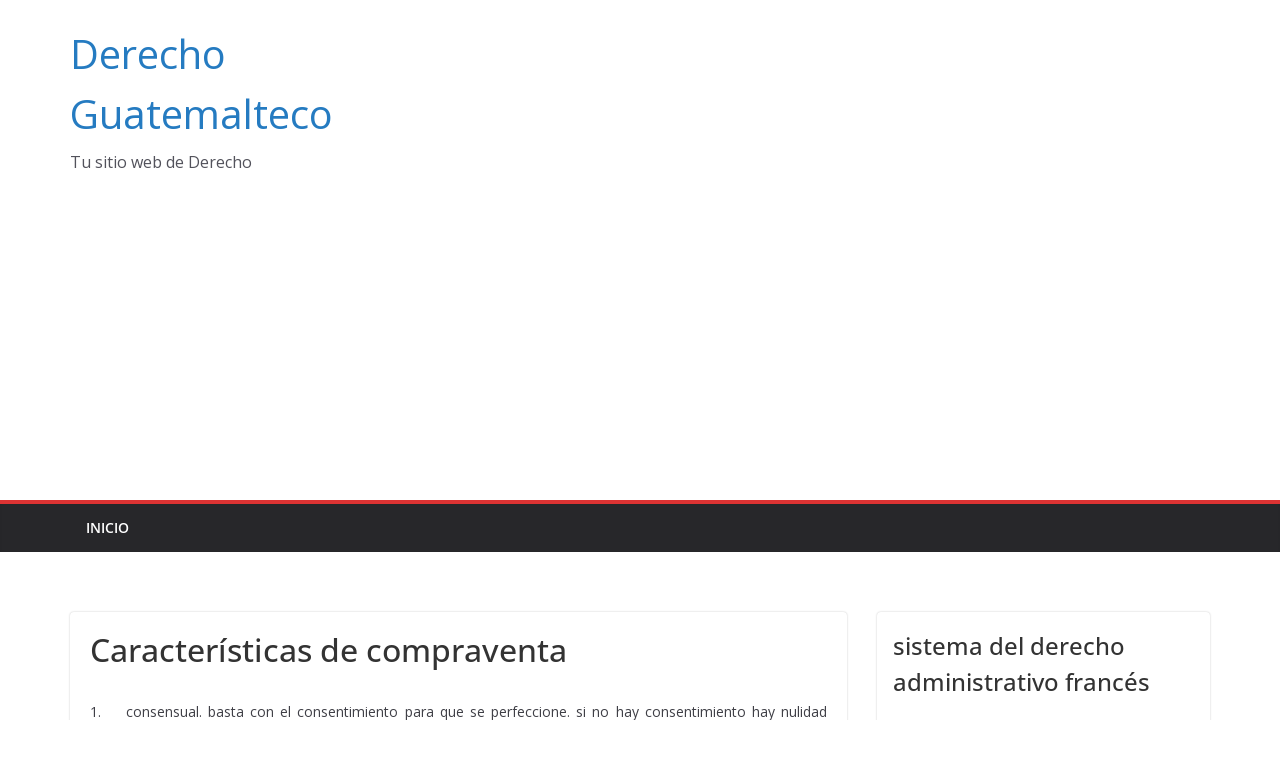

--- FILE ---
content_type: text/html; charset=utf-8
request_url: https://www.google.com/recaptcha/api2/aframe
body_size: 268
content:
<!DOCTYPE HTML><html><head><meta http-equiv="content-type" content="text/html; charset=UTF-8"></head><body><script nonce="RTiW1I4tKL3V8y0bQkTNLg">/** Anti-fraud and anti-abuse applications only. See google.com/recaptcha */ try{var clients={'sodar':'https://pagead2.googlesyndication.com/pagead/sodar?'};window.addEventListener("message",function(a){try{if(a.source===window.parent){var b=JSON.parse(a.data);var c=clients[b['id']];if(c){var d=document.createElement('img');d.src=c+b['params']+'&rc='+(localStorage.getItem("rc::a")?sessionStorage.getItem("rc::b"):"");window.document.body.appendChild(d);sessionStorage.setItem("rc::e",parseInt(sessionStorage.getItem("rc::e")||0)+1);localStorage.setItem("rc::h",'1768874534459');}}}catch(b){}});window.parent.postMessage("_grecaptcha_ready", "*");}catch(b){}</script></body></html>